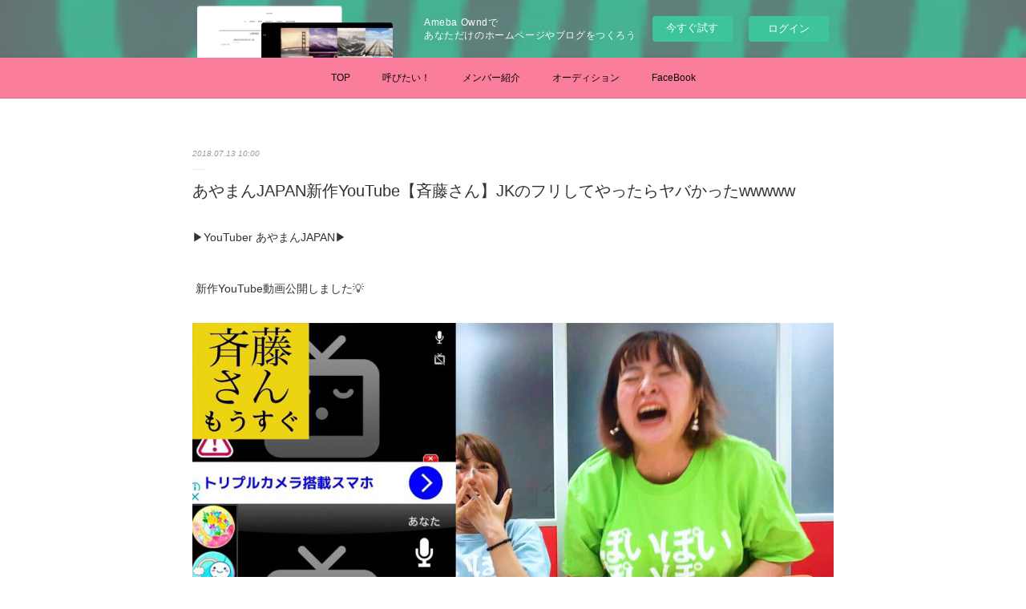

--- FILE ---
content_type: text/html; charset=utf-8
request_url: https://ayamanjapan.officialsite.co/posts/4551572
body_size: 9643
content:
<!doctype html>

            <html lang="ja" data-reactroot=""><head><meta charSet="UTF-8"/><meta http-equiv="X-UA-Compatible" content="IE=edge"/><meta name="viewport" content="width=device-width,user-scalable=no,initial-scale=1.0,minimum-scale=1.0,maximum-scale=1.0"/><title data-react-helmet="true">あやまんJAPAN新作YouTube【斉藤さん】JKのフリしてやったらヤバかったwwwww  | あやまんJAPAN</title><link data-react-helmet="true" rel="canonical" href="https://ayamanjapan.officialsite.co/posts/4551572/"/><meta name="description" content="▶️YouTuber あやまんJAPAN▶️ 新作YouTube動画公開しました💡"/><meta property="fb:app_id" content="522776621188656"/><meta property="og:url" content="https://ayamanjapan.officialsite.co/posts/4551572"/><meta property="og:type" content="article"/><meta property="og:title" content="あやまんJAPAN新作YouTube【斉藤さん】JKのフリしてやったらヤバかったwwwww "/><meta property="og:description" content="▶️YouTuber あやまんJAPAN▶️ 新作YouTube動画公開しました💡"/><meta property="og:image" content="https://cdn.amebaowndme.com/madrid-prd/madrid-web/images/sites/322268/9ad912446af7896acc67e4032a96df68_6adc55039abaa63187a1376e6ffb4409.jpg"/><meta property="og:site_name" content="あやまんJAPAN"/><meta property="og:locale" content="ja_JP"/><meta name="twitter:card" content="summary_large_image"/><meta name="twitter:site" content="@amebaownd"/><meta name="twitter:creator" content="@ayaman_kantoku"/><meta name="twitter:title" content="あやまんJAPAN新作YouTube【斉藤さん】JKのフリしてやったらヤバかったwwwww  | あやまんJAPAN"/><meta name="twitter:description" content="▶️YouTuber あやまんJAPAN▶️ 新作YouTube動画公開しました💡"/><meta name="twitter:image" content="https://cdn.amebaowndme.com/madrid-prd/madrid-web/images/sites/322268/9ad912446af7896acc67e4032a96df68_6adc55039abaa63187a1376e6ffb4409.jpg"/><meta name="twitter:app:id:iphone" content="911640835"/><meta name="twitter:app:url:iphone" content="amebaownd://public/sites/322268/posts/4551572"/><meta name="twitter:app:id:googleplay" content="jp.co.cyberagent.madrid"/><meta name="twitter:app:url:googleplay" content="amebaownd://public/sites/322268/posts/4551572"/><meta name="twitter:app:country" content="US"/><link rel="amphtml" href="https://amp.amebaownd.com/posts/4551572"/><link rel="alternate" type="application/rss+xml" title="あやまんJAPAN" href="https://ayamanjapan.officialsite.co/rss.xml"/><link rel="alternate" type="application/atom+xml" title="あやまんJAPAN" href="https://ayamanjapan.officialsite.co/atom.xml"/><link rel="sitemap" type="application/xml" title="Sitemap" href="/sitemap.xml"/><link href="https://static.amebaowndme.com/madrid-frontend/css/user.min-a66be375c.css" rel="stylesheet" type="text/css"/><link href="https://static.amebaowndme.com/madrid-frontend/css/malia/index.min-a66be375c.css" rel="stylesheet" type="text/css"/><link rel="icon" href="https://cdn.amebaowndme.com/madrid-prd/madrid-web/images/sites/322268/dd4747547451e6e520989f998f967fa8_3cee68ef7737b9eb7861d8761f70712a.png?width=32&amp;height=32"/><link rel="apple-touch-icon" href="https://cdn.amebaowndme.com/madrid-prd/madrid-web/images/sites/322268/dd4747547451e6e520989f998f967fa8_3cee68ef7737b9eb7861d8761f70712a.png?width=180&amp;height=180"/><style id="site-colors" charSet="UTF-8">.u-nav-clr {
  color: #080808;
}
.u-nav-bdr-clr {
  border-color: #080808;
}
.u-nav-bg-clr {
  background-color: #fa7d9c;
}
.u-nav-bg-bdr-clr {
  border-color: #fa7d9c;
}
.u-site-clr {
  color: #ff819f;
}
.u-base-bg-clr {
  background-color: #ffffff;
}
.u-btn-clr {
  color: #bbbbbb;
}
.u-btn-clr:hover,
.u-btn-clr--active {
  color: rgba(187,187,187, 0.7);
}
.u-btn-clr--disabled,
.u-btn-clr:disabled {
  color: rgba(187,187,187, 0.5);
}
.u-btn-bdr-clr {
  border-color: #cccccc;
}
.u-btn-bdr-clr:hover,
.u-btn-bdr-clr--active {
  border-color: rgba(204,204,204, 0.7);
}
.u-btn-bdr-clr--disabled,
.u-btn-bdr-clr:disabled {
  border-color: rgba(204,204,204, 0.5);
}
.u-btn-bg-clr {
  background-color: #cccccc;
}
.u-btn-bg-clr:hover,
.u-btn-bg-clr--active {
  background-color: rgba(204,204,204, 0.7);
}
.u-btn-bg-clr--disabled,
.u-btn-bg-clr:disabled {
  background-color: rgba(204,204,204, 0.5);
}
.u-txt-clr {
  color: #333333;
}
.u-txt-clr--lv1 {
  color: rgba(51,51,51, 0.7);
}
.u-txt-clr--lv2 {
  color: rgba(51,51,51, 0.5);
}
.u-txt-clr--lv3 {
  color: rgba(51,51,51, 0.3);
}
.u-txt-bg-clr {
  background-color: #eaeaea;
}
.u-lnk-clr,
.u-clr-area a {
  color: #ff819f;
}
.u-lnk-clr:visited,
.u-clr-area a:visited {
  color: rgba(255,129,159, 0.7);
}
.u-lnk-clr:hover,
.u-clr-area a:hover {
  color: rgba(255,129,159, 0.5);
}
.u-ttl-blk-clr {
  color: #ff819f;
}
.u-ttl-blk-bdr-clr {
  border-color: #ff819f;
}
.u-ttl-blk-bdr-clr--lv1 {
  border-color: #ffe5eb;
}
.u-bdr-clr {
  border-color: #ebebeb;
}
.u-acnt-bdr-clr {
  border-color: #ffffff;
}
.u-acnt-bg-clr {
  background-color: #ffffff;
}
body {
  background-color: #ffffff;
}
blockquote {
  color: rgba(51,51,51, 0.7);
  border-left-color: #ebebeb;
};</style><style id="user-css" charSet="UTF-8">;</style><style media="screen and (max-width: 800px)" id="user-sp-css" charSet="UTF-8">;</style><script>
              (function(i,s,o,g,r,a,m){i['GoogleAnalyticsObject']=r;i[r]=i[r]||function(){
              (i[r].q=i[r].q||[]).push(arguments)},i[r].l=1*new Date();a=s.createElement(o),
              m=s.getElementsByTagName(o)[0];a.async=1;a.src=g;m.parentNode.insertBefore(a,m)
              })(window,document,'script','//www.google-analytics.com/analytics.js','ga');
            </script></head><body id="mdrd-a66be375c" class="u-txt-clr u-base-bg-clr theme-malia plan-basic  "><noscript><iframe src="//www.googletagmanager.com/ns.html?id=GTM-PXK9MM" height="0" width="0" style="display:none;visibility:hidden"></iframe></noscript><script>
            (function(w,d,s,l,i){w[l]=w[l]||[];w[l].push({'gtm.start':
            new Date().getTime(),event:'gtm.js'});var f=d.getElementsByTagName(s)[0],
            j=d.createElement(s),dl=l!='dataLayer'?'&l='+l:'';j.async=true;j.src=
            '//www.googletagmanager.com/gtm.js?id='+i+dl;f.parentNode.insertBefore(j,f);
            })(window,document, 'script', 'dataLayer', 'GTM-PXK9MM');
            </script><div id="content"><div class="page" data-reactroot=""><div class="page__outer"><div class="page__inner u-base-bg-clr"><aside style="opacity:1 !important;visibility:visible !important;text-indent:0 !important;transform:none !important;display:block !important;position:static !important;padding:0 !important;overflow:visible !important;margin:0 !important"><div class="owndbarHeader  " style="opacity:1 !important;visibility:visible !important;text-indent:0 !important;transform:none !important;display:block !important;position:static !important;padding:0 !important;overflow:visible !important;margin:0 !important"></div></aside><div role="navigation" class="common-header__outer u-nav-bg-clr"><input type="checkbox" id="header-switch" class="common-header__switch"/><div class="common-header"><div class="common-header__inner js-nav-overflow-criterion"><ul class="common-header__nav common-header-nav"><li class="common-header-nav__item js-nav-item "><a target="" class="u-nav-clr" href="/">TOP</a></li><li class="common-header-nav__item js-nav-item "><a target="" class="u-nav-clr" href="/pages/1131425/contact">呼びたい！</a></li><li class="common-header-nav__item js-nav-item "><a target="" class="u-nav-clr" href="/pages/1131505/static">メンバー紹介</a></li><li class="common-header-nav__item js-nav-item "><a href="https://ws.formzu.net/dist/S768755780/" target="_blank" class="u-nav-clr">オーディション</a></li><li class="common-header-nav__item js-nav-item "><a href="https://www.facebook.com/ayamanjapan.co/" target="_blank" class="u-nav-clr">FaceBook</a></li></ul></div><label class="common-header__more u-nav-bdr-clr" for="header-switch"><span class="u-nav-bdr-clr"><span class="u-nav-bdr-clr"><span class="u-nav-bdr-clr"></span></span></span></label></div></div><div><div role="main" class="page__main-outer u-base-bg-clr"><div class="page__main page__main--blog-detail"><div class="section"><div class="page__main--blog-detail"><div class="blog-article-outer"><article class="blog-article"><div class="blog-article__inner"><div class="blog-article__header"><time class="blog-article__date u-txt-clr u-txt-clr--lv2 u-bdr-clr" dateTime="2018-07-13T10:00:06Z">2018.07.13 10:00</time></div><div class="blog-article__content"><div class="blog-article__title blog-title"><h1 class="blog-title__text u-txt-clr">あやまんJAPAN新作YouTube【斉藤さん】JKのフリしてやったらヤバかったwwwww </h1></div><div class="blog-article__body blog-body"><div class="blog-body__item"><div><div class="blog-body__text u-txt-clr u-clr-area" data-block-type="text"><div>▶️YouTuber あやまんJAPAN▶️</div><div><br></div><div>&nbsp;新作YouTube動画公開しました💡</div><div></div></div></div></div><div class="blog-body__item"><div><div class="img img__item--"><div><img alt=""/></div></div></div></div><div class="blog-body__item"><div><div class="blog-body__text u-txt-clr u-clr-area" data-block-type="text"><div><br></div><div>【斉藤さん】JKのフリしてやったらヤバかったwwwww&nbsp;</div><div></div></div></div></div><div class="blog-body__item"><div><div class="movie u-clr-area"><div><iframe seamless="" style="height:100%;width:100%"></iframe></div></div></div></div><div class="blog-body__item"><div><div class="blog-body__text u-txt-clr u-clr-area" data-block-type="text"><div>以前流行した「斉藤さん」というアプリを使ってあやまんJAPANがJKトーク？！バレずに会話出来るかな？</div><div>通話時間が短かった人は罰ゲーム！</div><div><br></div><div>あやまんJAPANユースメンバー、すーぱーあお子のスーパー編集のおかげで、抱腹絶倒、反響大の問題作…ぜひご覧ください。</div></div></div></div></div></div><div class="blog-article__footer"><div class="bloginfo"><div class="bloginfo__category bloginfo-category"><ul class="bloginfo-category__list bloginfo-category-list"><li class="bloginfo-category-list__item"><a class="u-txt-clr u-txt-clr--lv2" href="/posts/categories/710796">SCHEDULE<!-- -->(<!-- -->155<!-- -->)</a></li><li class="bloginfo-category-list__item"><a class="u-txt-clr u-txt-clr--lv2" href="/posts/categories/710795">NEWS<!-- -->(<!-- -->254<!-- -->)</a></li></ul></div></div><div class="reblog-btn-outer"><div class="reblog-btn-body"><button class="reblog-btn"><span class="reblog-btn__inner"><span class="icon icon--reblog2"></span></span></button></div></div></div></div><div class="complementary-outer complementary-outer--slot2"><div class="complementary complementary--shareButton "><div class="block-type--shareButton"><div class="share share--filled share--filled-4"><button class="share__btn--facebook share__btn share__btn--filled"><span aria-hidden="true" class="icon--facebook icon"></span></button><button class="share__btn--twitter share__btn share__btn--filled"><span aria-hidden="true" class="icon--twitter icon"></span></button><button class="share__btn--nanagogo share__btn share__btn--filled"><span aria-hidden="true" class="icon--nanagogo icon"></span></button></div></div></div><div class="complementary complementary--siteFollow "><div class="block-type--siteFollow"><div class="site-follow u-bdr-clr"><div class="site-follow__img"><div><img alt=""/></div></div><div class="site-follow__body"><p class="site-follow__title u-txt-clr"><span class="site-follow__title-inner ">あやまんJAPAN</span></p><p class="site-follow__text u-txt-clr u-txt-clr--lv1">OFFICIAL WEBSITE</p><div class="site-follow__btn-outer"><button class="site-follow__btn site-follow__btn--yet"><div class="site-follow__btn-text"><span aria-hidden="true" class="site-follow__icon icon icon--plus"></span>フォロー</div></button></div></div></div></div></div><div class="complementary complementary--relatedPosts "><div class="block-type--relatedPosts"></div></div><div class="complementary complementary--postPrevNext "><div class="block-type--postPrevNext"><div class="pager pager--type1"><ul class="pager__list"><li class="pager__item pager__item--prev pager__item--bg"><a class="pager__item-inner " style="background-image:url(https://cdn.amebaowndme.com/madrid-prd/madrid-web/images/sites/322268/73670640cbfc3367a1d95ba170bb4851_9a0d472e1331ef317240c7a6bebf413f.jpg?width=400)" href="/posts/4600326"><time class="pager__date " dateTime="2018-07-20T10:00:04Z">2018.07.20 10:00</time><div><span class="pager__description ">あやまんJAPAN新作YouTube【斉藤さん】経験人数聞いたら会話がヤバイwwww</span></div><span aria-hidden="true" class="pager__icon icon icon--disclosure-l4 "></span></a></li><li class="pager__item pager__item--next pager__item--bg"><a class="pager__item-inner " style="background-image:url(https://cdn.amebaowndme.com/madrid-prd/madrid-web/images/sites/322268/46066457093483f663a8642019efd428_bfb2e969e95a2a2f1146d53b3a7103fd.jpg?width=400)" href="/posts/4517205"><time class="pager__date " dateTime="2018-07-09T15:00:43Z">2018.07.09 15:00</time><div><span class="pager__description ">7/27(金)「CRAGE CLIVE」＠町田CRAGEにあやまんJAPAN出演</span></div><span aria-hidden="true" class="pager__icon icon icon--disclosure-r4 "></span></a></li></ul></div></div></div></div><div class="blog-article__comment"><div class="comment-list js-comment-list"><div><p class="comment-count u-txt-clr u-txt-clr--lv2"><span>0</span>コメント</p><ul><li class="comment-list__item comment-item js-comment-form"><div class="comment-item__body"><form class="comment-item__form u-bdr-clr "><div class="comment-item__form-head"><textarea type="text" id="post-comment" maxLength="1100" placeholder="コメントする..." class="comment-item__input"></textarea></div><div class="comment-item__form-foot"><p class="comment-item__count-outer"><span class="comment-item__count ">1000</span> / 1000</p><button type="submit" disabled="" class="comment-item__submit">投稿</button></div></form></div></li></ul></div></div></div><div class="pswp" tabindex="-1" role="dialog" aria-hidden="true"><div class="pswp__bg"></div><div class="pswp__scroll-wrap"><div class="pswp__container"><div class="pswp__item"></div><div class="pswp__item"></div><div class="pswp__item"></div></div><div class="pswp__ui pswp__ui--hidden"><div class="pswp__top-bar"><div class="pswp__counter"></div><button class="pswp__button pswp__button--close" title="Close (Esc)"></button><button class="pswp__button pswp__button--share" title="Share"></button><button class="pswp__button pswp__button--fs" title="Toggle fullscreen"></button><button class="pswp__button pswp__button--zoom" title="Zoom in/out"></button><div class="pswp__preloader"><div class="pswp__preloader__icn"><div class="pswp__preloader__cut"><div class="pswp__preloader__donut"></div></div></div></div></div><div class="pswp__share-modal pswp__share-modal--hidden pswp__single-tap"><div class="pswp__share-tooltip"></div></div><div class="pswp__button pswp__button--close pswp__close"><span class="pswp__close__item pswp__close"></span><span class="pswp__close__item pswp__close"></span></div><div class="pswp__bottom-bar"><button class="pswp__button pswp__button--arrow--left js-lightbox-arrow" title="Previous (arrow left)"></button><button class="pswp__button pswp__button--arrow--right js-lightbox-arrow" title="Next (arrow right)"></button></div><div class=""><div class="pswp__caption"><div class="pswp__caption"></div><div class="pswp__caption__link"><a class="js-link"></a></div></div></div></div></div></div></article></div></div></div></div></div></div><aside style="opacity:1 !important;visibility:visible !important;text-indent:0 !important;transform:none !important;display:block !important;position:static !important;padding:0 !important;overflow:visible !important;margin:0 !important"><div class="owndbar" style="opacity:1 !important;visibility:visible !important;text-indent:0 !important;transform:none !important;display:block !important;position:static !important;padding:0 !important;overflow:visible !important;margin:0 !important"></div></aside><footer role="contentinfo" class="page__footer footer" style="opacity:1 !important;visibility:visible !important;text-indent:0 !important;overflow:visible !important;position:static !important"><div class="footer__inner u-bdr-clr " style="opacity:1 !important;visibility:visible !important;text-indent:0 !important;overflow:visible !important;display:block !important;transform:none !important"><div class="footer__item u-bdr-clr" style="opacity:1 !important;visibility:visible !important;text-indent:0 !important;overflow:visible !important;display:block !important;transform:none !important"><p class="footer__copyright u-font"><small class="u-txt-clr u-txt-clr--lv2 u-font" style="color:rgba(51,51,51, 0.5) !important">Copyright © <!-- -->2026<!-- --> <!-- -->あやまんJAPAN<!-- -->.</small></p><div class="powered-by"><a href="https://www.amebaownd.com" class="powered-by__link"><span class="powered-by__text">Powered by</span><span class="powered-by__logo">AmebaOwnd</span><span class="powered-by__text">無料でホームページをつくろう</span></a></div></div></div></footer></div></div><div class="toast"></div></div></div><script charSet="UTF-8">window.mdrdEnv="prd";</script><script charSet="UTF-8">window.INITIAL_STATE={"authenticate":{"authCheckCompleted":false,"isAuthorized":false},"blogPostReblogs":{},"category":{},"currentSite":{"fetching":false,"status":null,"site":{}},"shopCategory":{},"categories":{},"notifications":{},"page":{},"paginationTitle":{},"postArchives":{},"postComments":{"4551572":{"data":[],"pagination":{"total":0,"offset":0,"limit":3,"cursors":{"after":"","before":""}},"fetching":false},"submitting":false,"postStatus":null},"postDetail":{"postDetail-blogPostId:4551572":{"fetching":false,"loaded":true,"meta":{"code":200},"data":{"id":"4551572","userId":"457097","siteId":"322268","status":"publish","title":"あやまんJAPAN新作YouTube【斉藤さん】JKのフリしてやったらヤバかったwwwww ","contents":[{"type":"text","format":"html","value":"\u003Cdiv\u003E▶️YouTuber あやまんJAPAN▶️\u003C\u002Fdiv\u003E\u003Cdiv\u003E\u003Cbr\u003E\u003C\u002Fdiv\u003E\u003Cdiv\u003E&nbsp;新作YouTube動画公開しました💡\u003C\u002Fdiv\u003E\u003Cdiv\u003E\u003C\u002Fdiv\u003E"},{"type":"image","fit":true,"scale":1,"align":"","url":"https:\u002F\u002Fcdn.amebaowndme.com\u002Fmadrid-prd\u002Fmadrid-web\u002Fimages\u002Fsites\u002F322268\u002F9ad912446af7896acc67e4032a96df68_6adc55039abaa63187a1376e6ffb4409.jpg","link":"","width":1136,"height":639,"target":"_blank","lightboxIndex":0},{"type":"text","format":"html","value":"\u003Cdiv\u003E\u003Cbr\u003E\u003C\u002Fdiv\u003E\u003Cdiv\u003E【斉藤さん】JKのフリしてやったらヤバかったwwwww&nbsp;\u003C\u002Fdiv\u003E\u003Cdiv\u003E\u003C\u002Fdiv\u003E"},{"type":"video","provider":"YouTube","url":"https:\u002F\u002Fyoutu.be\u002FuP4SgHhF-EI","json":{"thumbnail":"https:\u002F\u002Fi.ytimg.com\u002Fvi\u002FuP4SgHhF-EI\u002Fhqdefault.jpg","provider":"YouTube","url":"https:\u002F\u002Fyoutu.be\u002FuP4SgHhF-EI","title":"【斉藤さん】JKのフリしてやったらヤバかったwwwww","description":""},"html":"\u003Ciframe width=\"480\" height=\"270\" src=\"https:\u002F\u002Fwww.youtube.com\u002Fembed\u002FuP4SgHhF-EI?autohide=1&feature=oembed&showinfo=0\" frameborder=\"0\" allowfullscreen\u003E\u003C\u002Fiframe\u003E"},{"type":"text","format":"html","value":"\u003Cdiv\u003E以前流行した「斉藤さん」というアプリを使ってあやまんJAPANがJKトーク？！バレずに会話出来るかな？\u003C\u002Fdiv\u003E\u003Cdiv\u003E通話時間が短かった人は罰ゲーム！\u003C\u002Fdiv\u003E\u003Cdiv\u003E\u003Cbr\u003E\u003C\u002Fdiv\u003E\u003Cdiv\u003EあやまんJAPANユースメンバー、すーぱーあお子のスーパー編集のおかげで、抱腹絶倒、反響大の問題作…ぜひご覧ください。\u003C\u002Fdiv\u003E"}],"urlPath":"","publishedUrl":"https:\u002F\u002Fayamanjapan.officialsite.co\u002Fposts\u002F4551572","ogpDescription":"","ogpImageUrl":"","contentFiltered":"","viewCount":0,"commentCount":0,"reblogCount":0,"prevBlogPost":{"id":"4600326","title":"あやまんJAPAN新作YouTube【斉藤さん】経験人数聞いたら会話がヤバイwwww","summary":"【YouTuber あやまんJAPAN】YouTube新作動画アップいたしました。（不具合により再アップ）","imageUrl":"https:\u002F\u002Fcdn.amebaowndme.com\u002Fmadrid-prd\u002Fmadrid-web\u002Fimages\u002Fsites\u002F322268\u002F73670640cbfc3367a1d95ba170bb4851_9a0d472e1331ef317240c7a6bebf413f.jpg","publishedAt":"2018-07-20T10:00:04Z"},"nextBlogPost":{"id":"4517205","title":"7\u002F27(金)「CRAGE CLIVE」＠町田CRAGEにあやまんJAPAN出演","summary":"2018.7.27 FriCRAGE CLIVEat 町田CRAGE @crage0421SP GUEST : あやまんJAPAN","imageUrl":"https:\u002F\u002Fcdn.amebaowndme.com\u002Fmadrid-prd\u002Fmadrid-web\u002Fimages\u002Fsites\u002F322268\u002F46066457093483f663a8642019efd428_bfb2e969e95a2a2f1146d53b3a7103fd.jpg","publishedAt":"2018-07-09T15:00:43Z"},"rebloggedPost":false,"blogCategories":[{"id":"710796","siteId":"322268","label":"SCHEDULE","publishedCount":155,"createdAt":"2017-07-16T06:57:52Z","updatedAt":"2018-09-01T09:50:47Z"},{"id":"710795","siteId":"322268","label":"NEWS","publishedCount":254,"createdAt":"2017-07-16T06:57:52Z","updatedAt":"2018-09-01T09:50:47Z"}],"user":{"id":"457097","nickname":"あやまんＪＡＰＡＮ","description":"おはこんばんちーん！あやまんJAPANです🤪\nぽいぽいぽいぽぽいぽいぽぴー！\nあやまんJAPAN株式会社は設立10周年、デビュー15周年を迎えました🎊\nレギュラーメンバー全員がママになりましたが、これからも皆様のいろ〜んなトコロを盛り上げるべく、奮闘して参ります💪\n\nあやまんJAPANは、日本中の運気をアゲる「1億総アゲまんプロジェクト」を実施中。DDD（どこでも・誰でも・大丈夫）の精神で、日本全国どこでもイベントを盛り上げに行イキます🤪\n忘年会・新年会・歓送迎会・結婚式に学園祭まで、各種イベント、メディ","official":true,"photoUrl":"https:\u002F\u002Fprofile-api.ameba.jp\u002Fv2\u002Fas\u002F22acb4af185ac11e2e89d7130fd398c2cfd76394\u002FprofileImage?cat=300","followingCount":1,"createdAt":"2017-07-16T06:31:03Z","updatedAt":"2025-11-04T06:19:51Z"},"updateUser":{"id":"457097","nickname":"あやまんＪＡＰＡＮ","description":"おはこんばんちーん！あやまんJAPANです🤪\nぽいぽいぽいぽぽいぽいぽぴー！\nあやまんJAPAN株式会社は設立10周年、デビュー15周年を迎えました🎊\nレギュラーメンバー全員がママになりましたが、これからも皆様のいろ〜んなトコロを盛り上げるべく、奮闘して参ります💪\n\nあやまんJAPANは、日本中の運気をアゲる「1億総アゲまんプロジェクト」を実施中。DDD（どこでも・誰でも・大丈夫）の精神で、日本全国どこでもイベントを盛り上げに行イキます🤪\n忘年会・新年会・歓送迎会・結婚式に学園祭まで、各種イベント、メディ","official":true,"photoUrl":"https:\u002F\u002Fprofile-api.ameba.jp\u002Fv2\u002Fas\u002F22acb4af185ac11e2e89d7130fd398c2cfd76394\u002FprofileImage?cat=300","followingCount":1,"createdAt":"2017-07-16T06:31:03Z","updatedAt":"2025-11-04T06:19:51Z"},"comments":{"pagination":{"total":0,"offset":0,"limit":3,"cursors":{"after":"","before":""}},"data":[]},"publishedAt":"2018-07-13T10:00:06Z","createdAt":"2018-07-15T09:14:30Z","updatedAt":"2018-07-15T09:14:30Z","version":1}}},"postList":{},"shopList":{},"shopItemDetail":{},"pureAd":{},"keywordSearch":{},"proxyFrame":{"loaded":false},"relatedPostList":{},"route":{"route":{"path":"\u002Fposts\u002F:blog_post_id","component":function Connect(props, context) {
        _classCallCheck(this, Connect);

        var _this = _possibleConstructorReturn(this, _Component.call(this, props, context));

        _this.version = version;
        _this.store = props.store || context.store;

        (0, _invariant2["default"])(_this.store, 'Could not find "store" in either the context or ' + ('props of "' + connectDisplayName + '". ') + 'Either wrap the root component in a <Provider>, ' + ('or explicitly pass "store" as a prop to "' + connectDisplayName + '".'));

        var storeState = _this.store.getState();
        _this.state = { storeState: storeState };
        _this.clearCache();
        return _this;
      },"route":{"id":"0","type":"blog_post_detail","idForType":"0","title":"","urlPath":"\u002Fposts\u002F:blog_post_id","isHomePage":false}},"params":{"blog_post_id":"4551572"},"location":{"pathname":"\u002Fposts\u002F4551572","search":"","hash":"","action":"POP","key":"c2a1oo","query":{}}},"siteConfig":{"tagline":"OFFICIAL WEBSITE","title":"あやまんJAPAN","copyright":"","iconUrl":"https:\u002F\u002Fcdn.amebaowndme.com\u002Fmadrid-prd\u002Fmadrid-web\u002Fimages\u002Fsites\u002F322268\u002F2dc81b3654e8dafb19307dfba038d817_01173c3b194b57c87e695c316fae9a33.jpg","logoUrl":"https:\u002F\u002Fcdn.amebaowndme.com\u002Fmadrid-prd\u002Fmadrid-web\u002Fimages\u002Fsites\u002F322268\u002F37959ed9a5477fa1b16789cb94d64039_b503041df9acff18aabe399f8ed6cff3.jpg","coverImageUrl":"https:\u002F\u002Fcdn.amebaowndme.com\u002Fmadrid-prd\u002Fmadrid-web\u002Fimages\u002Fsites\u002F322268\u002Fab8ad3bb6a89632af46c24642969c332_d01f2a49438aedb342b3f9dc8d86d4f8.jpg","homePageId":"1132807","siteId":"322268","siteCategoryIds":[386,426],"themeId":"5","theme":"malia","shopId":"","openedShop":false,"shop":{"law":{"userType":"","corporateName":"","firstName":"","lastName":"","zipCode":"","prefecture":"","address":"","telNo":"","aboutContact":"","aboutPrice":"","aboutPay":"","aboutService":"","aboutReturn":""},"privacyPolicy":{"operator":"","contact":"","collectAndUse":"","restrictionToThirdParties":"","supervision":"","disclosure":"","cookie":""}},"user":{"id":"457097","nickname":"あやまんＪＡＰＡＮ","photoUrl":"","createdAt":"2017-07-16T06:31:03Z","updatedAt":"2025-11-04T06:19:51Z"},"commentApproval":"accept","plan":{"id":"1","name":"Free","ownd_header":false,"powered_by":false,"pure_ads":false},"verifiedType":"general","navigations":[{"title":"TOP","urlPath":".\u002F","target":"_self","pageId":"1132807"},{"title":"呼びたい！","urlPath":".\u002Fpages\u002F1131425\u002Fcontact","target":"_self","pageId":"1131425"},{"title":"メンバー紹介","urlPath":".\u002Fpages\u002F1131505\u002Fstatic","target":"_self","pageId":"1131505"},{"title":"オーディション","urlPath":"https:\u002F\u002Fws.formzu.net\u002Fdist\u002FS768755780\u002F","target":"_blank","pageId":"0"},{"title":"FaceBook","urlPath":"https:\u002F\u002Fwww.facebook.com\u002Fayamanjapan.co\u002F","target":"_blank","pageId":"0"}],"routings":[{"id":"0","type":"blog","idForType":"0","title":"","urlPath":"\u002Fposts\u002Fpage\u002F:page_num","isHomePage":false},{"id":"0","type":"blog_post_archive","idForType":"0","title":"","urlPath":"\u002Fposts\u002Farchives\u002F:yyyy\u002F:mm","isHomePage":false},{"id":"0","type":"blog_post_archive","idForType":"0","title":"","urlPath":"\u002Fposts\u002Farchives\u002F:yyyy\u002F:mm\u002Fpage\u002F:page_num","isHomePage":false},{"id":"0","type":"blog_post_category","idForType":"0","title":"","urlPath":"\u002Fposts\u002Fcategories\u002F:category_id","isHomePage":false},{"id":"0","type":"blog_post_category","idForType":"0","title":"","urlPath":"\u002Fposts\u002Fcategories\u002F:category_id\u002Fpage\u002F:page_num","isHomePage":false},{"id":"0","type":"author","idForType":"0","title":"","urlPath":"\u002Fauthors\u002F:user_id","isHomePage":false},{"id":"0","type":"author","idForType":"0","title":"","urlPath":"\u002Fauthors\u002F:user_id\u002Fpage\u002F:page_num","isHomePage":false},{"id":"0","type":"blog_post_category","idForType":"0","title":"","urlPath":"\u002Fposts\u002Fcategory\u002F:category_id","isHomePage":false},{"id":"0","type":"blog_post_category","idForType":"0","title":"","urlPath":"\u002Fposts\u002Fcategory\u002F:category_id\u002Fpage\u002F:page_num","isHomePage":false},{"id":"0","type":"blog_post_detail","idForType":"0","title":"","urlPath":"\u002Fposts\u002F:blog_post_id","isHomePage":false},{"id":"0","type":"keywordSearch","idForType":"0","title":"","urlPath":"\u002Fsearch\u002Fq\u002F:query","isHomePage":false},{"id":"0","type":"keywordSearch","idForType":"0","title":"","urlPath":"\u002Fsearch\u002Fq\u002F:query\u002Fpage\u002F:page_num","isHomePage":false},{"id":"2306773","type":"static","idForType":"0","title":"ページ","urlPath":"\u002Fpages\u002F2306773\u002F","isHomePage":false},{"id":"2306773","type":"static","idForType":"0","title":"ページ","urlPath":"\u002Fpages\u002F2306773\u002F:url_path","isHomePage":false},{"id":"2306770","type":"blog","idForType":"0","title":"Profile","urlPath":"\u002Fpages\u002F2306770\u002F","isHomePage":false},{"id":"2306770","type":"blog","idForType":"0","title":"Profile","urlPath":"\u002Fpages\u002F2306770\u002F:url_path","isHomePage":false},{"id":"2306768","type":"blog","idForType":"0","title":"記事一覧","urlPath":"\u002Fpages\u002F2306768\u002F","isHomePage":false},{"id":"2306768","type":"blog","idForType":"0","title":"記事一覧","urlPath":"\u002Fpages\u002F2306768\u002F:url_path","isHomePage":false},{"id":"2306767","type":"blog","idForType":"0","title":"記事一覧","urlPath":"\u002Fpages\u002F2306767\u002F","isHomePage":false},{"id":"2306767","type":"blog","idForType":"0","title":"記事一覧","urlPath":"\u002Fpages\u002F2306767\u002F:url_path","isHomePage":false},{"id":"2306766","type":"static","idForType":"0","title":"ページ","urlPath":"\u002Fpages\u002F2306766\u002F","isHomePage":false},{"id":"2306766","type":"static","idForType":"0","title":"ページ","urlPath":"\u002Fpages\u002F2306766\u002F:url_path","isHomePage":false},{"id":"2306688","type":"blog","idForType":"0","title":"Profile","urlPath":"\u002Fpages\u002F2306688\u002F","isHomePage":false},{"id":"2306688","type":"blog","idForType":"0","title":"Profile","urlPath":"\u002Fpages\u002F2306688\u002F:url_path","isHomePage":false},{"id":"2306314","type":"static","idForType":"0","title":"ページ","urlPath":"\u002Fpages\u002F2306314\u002F","isHomePage":false},{"id":"2306314","type":"static","idForType":"0","title":"ページ","urlPath":"\u002Fpages\u002F2306314\u002F:url_path","isHomePage":false},{"id":"1163772","type":"blog","idForType":"0","title":"Profile","urlPath":"\u002Fpages\u002F1163772\u002F","isHomePage":false},{"id":"1163772","type":"blog","idForType":"0","title":"Profile","urlPath":"\u002Fpages\u002F1163772\u002F:url_path","isHomePage":false},{"id":"1163767","type":"blog","idForType":"0","title":"Profile","urlPath":"\u002Fpages\u002F1163767\u002F","isHomePage":false},{"id":"1163767","type":"blog","idForType":"0","title":"Profile","urlPath":"\u002Fpages\u002F1163767\u002F:url_path","isHomePage":false},{"id":"1148128","type":"static","idForType":"0","title":"YouTube","urlPath":"\u002Fpages\u002F1148128\u002F","isHomePage":false},{"id":"1148128","type":"static","idForType":"0","title":"YouTube","urlPath":"\u002Fpages\u002F1148128\u002F:url_path","isHomePage":false},{"id":"1146976","type":"blog","idForType":"0","title":"NEWS","urlPath":"\u002Fpages\u002F1146976\u002F","isHomePage":false},{"id":"1146976","type":"blog","idForType":"0","title":"NEWS","urlPath":"\u002Fpages\u002F1146976\u002F:url_path","isHomePage":false},{"id":"1132807","type":"static","idForType":"0","title":"TOP","urlPath":"\u002Fpages\u002F1132807\u002F","isHomePage":true},{"id":"1132807","type":"static","idForType":"0","title":"TOP","urlPath":"\u002Fpages\u002F1132807\u002F:url_path","isHomePage":true},{"id":"1131530","type":"instagramAlbum","idForType":"24818","title":"Instagram","urlPath":"\u002Fpages\u002F1131530\u002F","isHomePage":false},{"id":"1131530","type":"instagramAlbum","idForType":"24818","title":"Instagram","urlPath":"\u002Fpages\u002F1131530\u002F:url_path","isHomePage":false},{"id":"1131530","type":"instagramAlbum","idForType":"24818","title":"Instagram","urlPath":"\u002Finstagram_photos\u002Fpage\u002F:page_num","isHomePage":false},{"id":"1131505","type":"static","idForType":"0","title":"メンバー紹介","urlPath":"\u002Fpages\u002F1131505\u002F","isHomePage":false},{"id":"1131505","type":"static","idForType":"0","title":"メンバー紹介","urlPath":"\u002Fpages\u002F1131505\u002F:url_path","isHomePage":false},{"id":"1131429","type":"blog","idForType":"0","title":"あやまんJAPAN株式会社","urlPath":"\u002Fpages\u002F1131429\u002F","isHomePage":false},{"id":"1131429","type":"blog","idForType":"0","title":"あやまんJAPAN株式会社","urlPath":"\u002Fpages\u002F1131429\u002F:url_path","isHomePage":false},{"id":"1131425","type":"static","idForType":"0","title":"呼びたい！","urlPath":"\u002Fpages\u002F1131425\u002F","isHomePage":false},{"id":"1131425","type":"static","idForType":"0","title":"呼びたい！","urlPath":"\u002Fpages\u002F1131425\u002F:url_path","isHomePage":false},{"id":"1132807","type":"static","idForType":"0","title":"TOP","urlPath":"\u002F","isHomePage":true}],"siteColors":{"navigationBackground":"#fa7d9c","navigationText":"#080808","siteTitleText":"#ff819f","background":"#ffffff","buttonBackground":"#cccccc","buttonText":"#bbbbbb","text":"#333333","link":"#ff819f","titleBlock":"#ff819f","border":"#ebebeb","accent":"#ffffff"},"wovnioAttribute":"","useAuthorBlock":false,"twitterHashtags":"","createdAt":"2017-07-16T06:31:50Z","seoTitle":"あやまんJAPAN","isPreview":false,"siteCategory":[{"id":"386","label":"著名人"},{"id":"426","label":"ミュージシャン"}],"previewPost":null,"previewShopItem":null,"hasAmebaIdConnection":true,"serverTime":"2026-01-15T03:35:51Z","complementaries":{"2":{"contents":{"layout":{"rows":[{"columns":[{"blocks":[{"type":"shareButton","design":"filled","providers":["facebook","twitter","nanagogo","line"]},{"type":"siteFollow","description":""},{"type":"relatedPosts","layoutType":"listl","showHeading":true,"heading":"関連記事","limit":3},{"type":"postPrevNext","showImage":true}]}]}]}},"created_at":"2017-07-16T06:31:50Z","updated_at":"2017-07-16T06:31:50Z"},"11":{"contents":{"layout":{"rows":[{"columns":[{"blocks":[{"type":"siteFollow","description":""},{"type":"post","mode":"summary","title":"記事一覧","buttonTitle":"","limit":5,"layoutType":"sidebarm","categoryIds":"","showTitle":true,"showButton":true,"sortType":"recent"},{"type":"postsCategory","heading":"カテゴリ","showHeading":true,"showCount":true,"design":"tagcloud"},{"type":"postsArchive","heading":"アーカイブ","showHeading":true,"design":"accordion"},{"type":"keywordSearch","heading":"","showHeading":false}]}]}]}},"created_at":"2017-07-16T06:31:50Z","updated_at":"2017-07-16T06:31:50Z"}},"siteColorsCss":".u-nav-clr {\n  color: #080808;\n}\n.u-nav-bdr-clr {\n  border-color: #080808;\n}\n.u-nav-bg-clr {\n  background-color: #fa7d9c;\n}\n.u-nav-bg-bdr-clr {\n  border-color: #fa7d9c;\n}\n.u-site-clr {\n  color: #ff819f;\n}\n.u-base-bg-clr {\n  background-color: #ffffff;\n}\n.u-btn-clr {\n  color: #bbbbbb;\n}\n.u-btn-clr:hover,\n.u-btn-clr--active {\n  color: rgba(187,187,187, 0.7);\n}\n.u-btn-clr--disabled,\n.u-btn-clr:disabled {\n  color: rgba(187,187,187, 0.5);\n}\n.u-btn-bdr-clr {\n  border-color: #cccccc;\n}\n.u-btn-bdr-clr:hover,\n.u-btn-bdr-clr--active {\n  border-color: rgba(204,204,204, 0.7);\n}\n.u-btn-bdr-clr--disabled,\n.u-btn-bdr-clr:disabled {\n  border-color: rgba(204,204,204, 0.5);\n}\n.u-btn-bg-clr {\n  background-color: #cccccc;\n}\n.u-btn-bg-clr:hover,\n.u-btn-bg-clr--active {\n  background-color: rgba(204,204,204, 0.7);\n}\n.u-btn-bg-clr--disabled,\n.u-btn-bg-clr:disabled {\n  background-color: rgba(204,204,204, 0.5);\n}\n.u-txt-clr {\n  color: #333333;\n}\n.u-txt-clr--lv1 {\n  color: rgba(51,51,51, 0.7);\n}\n.u-txt-clr--lv2 {\n  color: rgba(51,51,51, 0.5);\n}\n.u-txt-clr--lv3 {\n  color: rgba(51,51,51, 0.3);\n}\n.u-txt-bg-clr {\n  background-color: #eaeaea;\n}\n.u-lnk-clr,\n.u-clr-area a {\n  color: #ff819f;\n}\n.u-lnk-clr:visited,\n.u-clr-area a:visited {\n  color: rgba(255,129,159, 0.7);\n}\n.u-lnk-clr:hover,\n.u-clr-area a:hover {\n  color: rgba(255,129,159, 0.5);\n}\n.u-ttl-blk-clr {\n  color: #ff819f;\n}\n.u-ttl-blk-bdr-clr {\n  border-color: #ff819f;\n}\n.u-ttl-blk-bdr-clr--lv1 {\n  border-color: #ffe5eb;\n}\n.u-bdr-clr {\n  border-color: #ebebeb;\n}\n.u-acnt-bdr-clr {\n  border-color: #ffffff;\n}\n.u-acnt-bg-clr {\n  background-color: #ffffff;\n}\nbody {\n  background-color: #ffffff;\n}\nblockquote {\n  color: rgba(51,51,51, 0.7);\n  border-left-color: #ebebeb;\n}","siteFont":{"id":"10","name":"Montserrat"},"siteCss":"","siteSpCss":"","meta":{"Title":"あやまんJAPAN新作YouTube【斉藤さん】JKのフリしてやったらヤバかったwwwww  | あやまんJAPAN","Description":"▶️YouTuber あやまんJAPAN▶️ 新作YouTube動画公開しました💡","Keywords":"","Noindex":false,"Nofollow":false,"CanonicalUrl":"https:\u002F\u002Fayamanjapan.officialsite.co\u002Fposts\u002F4551572","AmpHtml":"https:\u002F\u002Famp.amebaownd.com\u002Fposts\u002F4551572","DisabledFragment":false,"OgMeta":{"Type":"article","Title":"あやまんJAPAN新作YouTube【斉藤さん】JKのフリしてやったらヤバかったwwwww ","Description":"▶️YouTuber あやまんJAPAN▶️ 新作YouTube動画公開しました💡","Image":"https:\u002F\u002Fcdn.amebaowndme.com\u002Fmadrid-prd\u002Fmadrid-web\u002Fimages\u002Fsites\u002F322268\u002F9ad912446af7896acc67e4032a96df68_6adc55039abaa63187a1376e6ffb4409.jpg","SiteName":"あやまんJAPAN","Locale":"ja_JP"},"DeepLinkMeta":{"Ios":{"Url":"amebaownd:\u002F\u002Fpublic\u002Fsites\u002F322268\u002Fposts\u002F4551572","AppStoreId":"911640835","AppName":"Ameba Ownd"},"Android":{"Url":"amebaownd:\u002F\u002Fpublic\u002Fsites\u002F322268\u002Fposts\u002F4551572","AppName":"Ameba Ownd","Package":"jp.co.cyberagent.madrid"},"WebUrl":"https:\u002F\u002Fayamanjapan.officialsite.co\u002Fposts\u002F4551572"},"TwitterCard":{"Type":"summary_large_image","Site":"@amebaownd","Creator":"@ayaman_kantoku","Title":"あやまんJAPAN新作YouTube【斉藤さん】JKのフリしてやったらヤバかったwwwww  | あやまんJAPAN","Description":"▶️YouTuber あやまんJAPAN▶️ 新作YouTube動画公開しました💡","Image":"https:\u002F\u002Fcdn.amebaowndme.com\u002Fmadrid-prd\u002Fmadrid-web\u002Fimages\u002Fsites\u002F322268\u002F9ad912446af7896acc67e4032a96df68_6adc55039abaa63187a1376e6ffb4409.jpg"},"TwitterAppCard":{"CountryCode":"US","IPhoneAppId":"911640835","AndroidAppPackageName":"jp.co.cyberagent.madrid","CustomUrl":"amebaownd:\u002F\u002Fpublic\u002Fsites\u002F322268\u002Fposts\u002F4551572"},"SiteName":"あやまんJAPAN","ImageUrl":"https:\u002F\u002Fcdn.amebaowndme.com\u002Fmadrid-prd\u002Fmadrid-web\u002Fimages\u002Fsites\u002F322268\u002F9ad912446af7896acc67e4032a96df68_6adc55039abaa63187a1376e6ffb4409.jpg","FacebookAppId":"522776621188656","InstantArticleId":"","FaviconUrl":"https:\u002F\u002Fcdn.amebaowndme.com\u002Fmadrid-prd\u002Fmadrid-web\u002Fimages\u002Fsites\u002F322268\u002Fdd4747547451e6e520989f998f967fa8_3cee68ef7737b9eb7861d8761f70712a.png?width=32&height=32","AppleTouchIconUrl":"https:\u002F\u002Fcdn.amebaowndme.com\u002Fmadrid-prd\u002Fmadrid-web\u002Fimages\u002Fsites\u002F322268\u002Fdd4747547451e6e520989f998f967fa8_3cee68ef7737b9eb7861d8761f70712a.png?width=180&height=180","RssItems":[{"title":"あやまんJAPAN","url":"https:\u002F\u002Fayamanjapan.officialsite.co\u002Frss.xml"}],"AtomItems":[{"title":"あやまんJAPAN","url":"https:\u002F\u002Fayamanjapan.officialsite.co\u002Fatom.xml"}]},"googleConfig":{"TrackingCode":"UA-162745156-1","SiteVerificationCode":""},"lanceTrackingUrl":"","FRM_ID_SIGNUP":"c.ownd-sites_r.ownd-sites_322268","landingPageParams":{"domain":"ayamanjapan.officialsite.co","protocol":"https","urlPath":"\u002Fposts\u002F4551572"}},"siteFollow":{},"siteServiceTokens":{},"snsFeed":{},"toastMessages":{"messages":[]},"user":{"loaded":false,"me":{}},"userSites":{"fetching":null,"sites":[]},"userSiteCategories":{}};</script><script src="https://static.amebaowndme.com/madrid-metro/js/malia-c961039a0e890b88fbda.js" charSet="UTF-8"></script><style charSet="UTF-8">    @font-face {
      font-family: 'Montserrat';
      src: url('https://static.amebaowndme.com/madrid-frontend/fonts/userfont/Montserrat.woff2');
    }
    .u-font {
      font-family: "Montserrat", "ヒラギノ角ゴ ProN W3", "Hiragino Kaku Gothic ProN", sans-serif;
    }  </style></body></html>